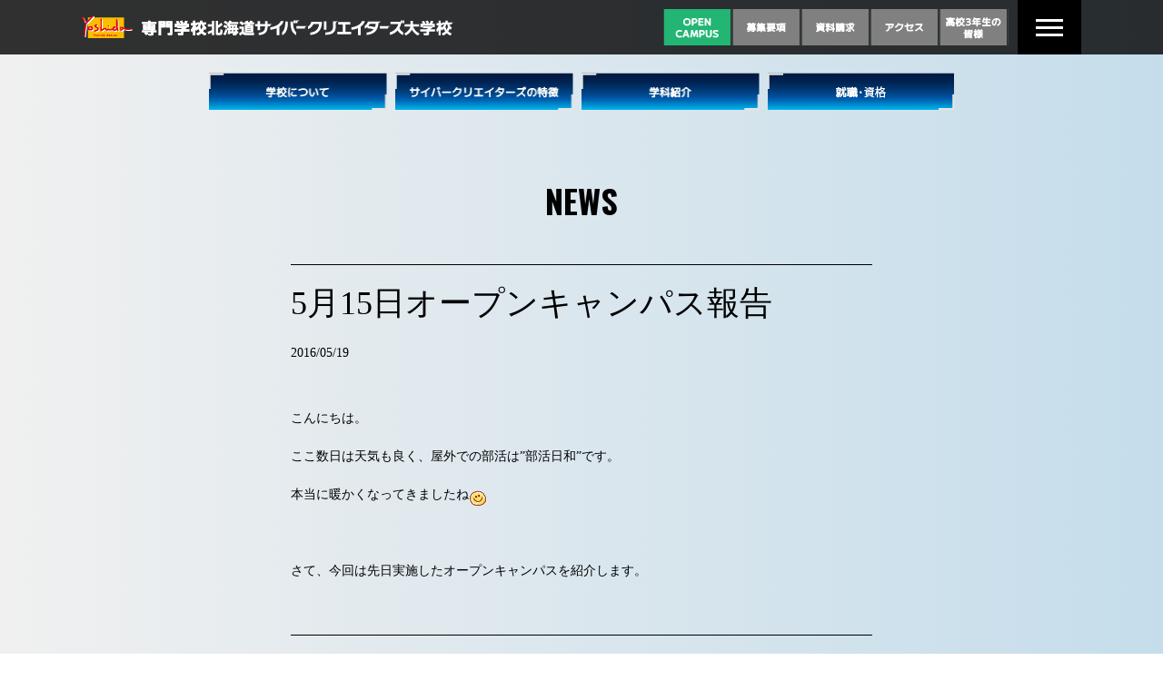

--- FILE ---
content_type: text/html; charset=UTF-8
request_url: https://yoshida-jobi.jp/news/201605192494/
body_size: 37325
content:
<!DOCTYPE html>
<html lang="ja">

<head>
	<meta charset="UTF-8">
	<meta name="viewport" content="width=device-width,initial-scale=1.0,minimum-scale=1.0" />
	<title>ICT・ゲーム・CG系の学校｜吉田学園 専門学校北海道サイバークリエイターズ大学校（北海道・札幌）</title>
	<link rel="stylesheet" href="https://cdn.jsdelivr.net/npm/destyle.css@1.0.15/destyle.css" />
	<link rel="stylesheet" href="https://cdnjs.cloudflare.com/ajax/libs/animate.css/3.6.2/animate.min.css" />
	<link rel="stylesheet" href="https://cdnjs.cloudflare.com/ajax/libs/drawer/3.2.2/css/drawer.min.css" />
	<link rel="preconnect" href="https://fonts.googleapis.com">
	<link rel="preconnect" href="https://fonts.gstatic.com" crossorigin>
	<link href="https://fonts.googleapis.com/css2?family=M+PLUS+2:wght@100..900&family=Noto+Sans+JP:wght@100..900&family=Oswald:wght@200..700&display=swap" rel="stylesheet">
	<meta name='robots' content='index, follow, max-image-preview:large, max-snippet:-1, max-video-preview:-1' />

	<!-- This site is optimized with the Yoast SEO plugin v21.7 - https://yoast.com/wordpress/plugins/seo/ -->
	<title>5月15日オープンキャンパス報告 ｜吉田学園情報ビジネス専門学校(北海道・札幌)</title>
	<meta name="description" content="吉田学園情報ビジネス専門学校から5月15日オープンキャンパス報告 をお知らせします。" />
	<link rel="canonical" href="https://yoshida-jobi.jp/wp-jobi/news/201605192494/" />
	<meta property="og:locale" content="ja_JP" />
	<meta property="og:type" content="article" />
	<meta property="og:title" content="5月15日オープンキャンパス報告 ｜吉田学園情報ビジネス専門学校(北海道・札幌)" />
	<meta property="og:description" content="吉田学園情報ビジネス専門学校から5月15日オープンキャンパス報告 をお知らせします。" />
	<meta property="og:url" content="https://yoshida-jobi.jp/wp-jobi/news/201605192494/" />
	<meta property="og:site_name" content="吉田学園情報ビジネス専門学校" />
	<meta property="article:publisher" content="https://www.facebook.com/yoshidagakuenjobi/" />
	<meta name="twitter:card" content="summary_large_image" />
	<meta name="twitter:site" content="@yoshida_jobi" />
	<script type="application/ld+json" class="yoast-schema-graph">{"@context":"https://schema.org","@graph":[{"@type":"WebPage","@id":"https://yoshida-jobi.jp/wp-jobi/news/201605192494/","url":"https://yoshida-jobi.jp/wp-jobi/news/201605192494/","name":"5月15日オープンキャンパス報告 ｜吉田学園情報ビジネス専門学校(北海道・札幌)","isPartOf":{"@id":"https://yoshida-jobi.jp/#website"},"primaryImageOfPage":{"@id":"https://yoshida-jobi.jp/wp-jobi/news/201605192494/#primaryimage"},"image":{"@id":"https://yoshida-jobi.jp/wp-jobi/news/201605192494/#primaryimage"},"thumbnailUrl":"","datePublished":"2016-05-19T00:31:43+00:00","dateModified":"2016-05-19T00:31:43+00:00","description":"吉田学園情報ビジネス専門学校から5月15日オープンキャンパス報告 をお知らせします。","breadcrumb":{"@id":"https://yoshida-jobi.jp/wp-jobi/news/201605192494/#breadcrumb"},"inLanguage":"ja","potentialAction":[{"@type":"ReadAction","target":["https://yoshida-jobi.jp/wp-jobi/news/201605192494/"]}]},{"@type":"ImageObject","inLanguage":"ja","@id":"https://yoshida-jobi.jp/wp-jobi/news/201605192494/#primaryimage","url":"","contentUrl":""},{"@type":"BreadcrumbList","@id":"https://yoshida-jobi.jp/wp-jobi/news/201605192494/#breadcrumb","itemListElement":[{"@type":"ListItem","position":1,"name":"HOME","item":"https://yoshida-jobi.jp/"},{"@type":"ListItem","position":2,"name":"ニュース","item":"https://yoshida-jobi.jp/wp-jobi/news/"},{"@type":"ListItem","position":3,"name":"5月15日オープンキャンパス報告"}]},{"@type":"WebSite","@id":"https://yoshida-jobi.jp/#website","url":"https://yoshida-jobi.jp/","name":"吉田学園情報ビジネス専門学校","description":"","potentialAction":[{"@type":"SearchAction","target":{"@type":"EntryPoint","urlTemplate":"https://yoshida-jobi.jp/?s={search_term_string}"},"query-input":"required name=search_term_string"}],"inLanguage":"ja"}]}</script>
	<!-- / Yoast SEO plugin. -->


<link rel='dns-prefetch' href='//ajax.googleapis.com' />
<link rel='dns-prefetch' href='//cdnjs.cloudflare.com' />
<link rel='dns-prefetch' href='//cdn.jsdelivr.net' />
<link rel="alternate" type="application/rss+xml" title="吉田学園情報ビジネス専門学校 &raquo; フィード" href="https://yoshida-jobi.jp/feed/" />
<link rel="alternate" type="application/rss+xml" title="吉田学園情報ビジネス専門学校 &raquo; コメントフィード" href="https://yoshida-jobi.jp/comments/feed/" />
<script>
window._wpemojiSettings = {"baseUrl":"https:\/\/s.w.org\/images\/core\/emoji\/14.0.0\/72x72\/","ext":".png","svgUrl":"https:\/\/s.w.org\/images\/core\/emoji\/14.0.0\/svg\/","svgExt":".svg","source":{"concatemoji":"https:\/\/yoshida-jobi.jp\/wp-jobi\/wp-includes\/js\/wp-emoji-release.min.js?ver=6.4.7"}};
/*! This file is auto-generated */
!function(i,n){var o,s,e;function c(e){try{var t={supportTests:e,timestamp:(new Date).valueOf()};sessionStorage.setItem(o,JSON.stringify(t))}catch(e){}}function p(e,t,n){e.clearRect(0,0,e.canvas.width,e.canvas.height),e.fillText(t,0,0);var t=new Uint32Array(e.getImageData(0,0,e.canvas.width,e.canvas.height).data),r=(e.clearRect(0,0,e.canvas.width,e.canvas.height),e.fillText(n,0,0),new Uint32Array(e.getImageData(0,0,e.canvas.width,e.canvas.height).data));return t.every(function(e,t){return e===r[t]})}function u(e,t,n){switch(t){case"flag":return n(e,"\ud83c\udff3\ufe0f\u200d\u26a7\ufe0f","\ud83c\udff3\ufe0f\u200b\u26a7\ufe0f")?!1:!n(e,"\ud83c\uddfa\ud83c\uddf3","\ud83c\uddfa\u200b\ud83c\uddf3")&&!n(e,"\ud83c\udff4\udb40\udc67\udb40\udc62\udb40\udc65\udb40\udc6e\udb40\udc67\udb40\udc7f","\ud83c\udff4\u200b\udb40\udc67\u200b\udb40\udc62\u200b\udb40\udc65\u200b\udb40\udc6e\u200b\udb40\udc67\u200b\udb40\udc7f");case"emoji":return!n(e,"\ud83e\udef1\ud83c\udffb\u200d\ud83e\udef2\ud83c\udfff","\ud83e\udef1\ud83c\udffb\u200b\ud83e\udef2\ud83c\udfff")}return!1}function f(e,t,n){var r="undefined"!=typeof WorkerGlobalScope&&self instanceof WorkerGlobalScope?new OffscreenCanvas(300,150):i.createElement("canvas"),a=r.getContext("2d",{willReadFrequently:!0}),o=(a.textBaseline="top",a.font="600 32px Arial",{});return e.forEach(function(e){o[e]=t(a,e,n)}),o}function t(e){var t=i.createElement("script");t.src=e,t.defer=!0,i.head.appendChild(t)}"undefined"!=typeof Promise&&(o="wpEmojiSettingsSupports",s=["flag","emoji"],n.supports={everything:!0,everythingExceptFlag:!0},e=new Promise(function(e){i.addEventListener("DOMContentLoaded",e,{once:!0})}),new Promise(function(t){var n=function(){try{var e=JSON.parse(sessionStorage.getItem(o));if("object"==typeof e&&"number"==typeof e.timestamp&&(new Date).valueOf()<e.timestamp+604800&&"object"==typeof e.supportTests)return e.supportTests}catch(e){}return null}();if(!n){if("undefined"!=typeof Worker&&"undefined"!=typeof OffscreenCanvas&&"undefined"!=typeof URL&&URL.createObjectURL&&"undefined"!=typeof Blob)try{var e="postMessage("+f.toString()+"("+[JSON.stringify(s),u.toString(),p.toString()].join(",")+"));",r=new Blob([e],{type:"text/javascript"}),a=new Worker(URL.createObjectURL(r),{name:"wpTestEmojiSupports"});return void(a.onmessage=function(e){c(n=e.data),a.terminate(),t(n)})}catch(e){}c(n=f(s,u,p))}t(n)}).then(function(e){for(var t in e)n.supports[t]=e[t],n.supports.everything=n.supports.everything&&n.supports[t],"flag"!==t&&(n.supports.everythingExceptFlag=n.supports.everythingExceptFlag&&n.supports[t]);n.supports.everythingExceptFlag=n.supports.everythingExceptFlag&&!n.supports.flag,n.DOMReady=!1,n.readyCallback=function(){n.DOMReady=!0}}).then(function(){return e}).then(function(){var e;n.supports.everything||(n.readyCallback(),(e=n.source||{}).concatemoji?t(e.concatemoji):e.wpemoji&&e.twemoji&&(t(e.twemoji),t(e.wpemoji)))}))}((window,document),window._wpemojiSettings);
</script>
<style id='wp-emoji-styles-inline-css'>

	img.wp-smiley, img.emoji {
		display: inline !important;
		border: none !important;
		box-shadow: none !important;
		height: 1em !important;
		width: 1em !important;
		margin: 0 0.07em !important;
		vertical-align: -0.1em !important;
		background: none !important;
		padding: 0 !important;
	}
</style>
<link rel='stylesheet' id='wp-block-library-css' href='https://yoshida-jobi.jp/wp-jobi/wp-includes/css/dist/block-library/style.min.css?ver=6.4.7' media='all' />
<style id='classic-theme-styles-inline-css'>
/*! This file is auto-generated */
.wp-block-button__link{color:#fff;background-color:#32373c;border-radius:9999px;box-shadow:none;text-decoration:none;padding:calc(.667em + 2px) calc(1.333em + 2px);font-size:1.125em}.wp-block-file__button{background:#32373c;color:#fff;text-decoration:none}
</style>
<style id='global-styles-inline-css'>
body{--wp--preset--color--black: #000000;--wp--preset--color--cyan-bluish-gray: #abb8c3;--wp--preset--color--white: #ffffff;--wp--preset--color--pale-pink: #f78da7;--wp--preset--color--vivid-red: #cf2e2e;--wp--preset--color--luminous-vivid-orange: #ff6900;--wp--preset--color--luminous-vivid-amber: #fcb900;--wp--preset--color--light-green-cyan: #7bdcb5;--wp--preset--color--vivid-green-cyan: #00d084;--wp--preset--color--pale-cyan-blue: #8ed1fc;--wp--preset--color--vivid-cyan-blue: #0693e3;--wp--preset--color--vivid-purple: #9b51e0;--wp--preset--gradient--vivid-cyan-blue-to-vivid-purple: linear-gradient(135deg,rgba(6,147,227,1) 0%,rgb(155,81,224) 100%);--wp--preset--gradient--light-green-cyan-to-vivid-green-cyan: linear-gradient(135deg,rgb(122,220,180) 0%,rgb(0,208,130) 100%);--wp--preset--gradient--luminous-vivid-amber-to-luminous-vivid-orange: linear-gradient(135deg,rgba(252,185,0,1) 0%,rgba(255,105,0,1) 100%);--wp--preset--gradient--luminous-vivid-orange-to-vivid-red: linear-gradient(135deg,rgba(255,105,0,1) 0%,rgb(207,46,46) 100%);--wp--preset--gradient--very-light-gray-to-cyan-bluish-gray: linear-gradient(135deg,rgb(238,238,238) 0%,rgb(169,184,195) 100%);--wp--preset--gradient--cool-to-warm-spectrum: linear-gradient(135deg,rgb(74,234,220) 0%,rgb(151,120,209) 20%,rgb(207,42,186) 40%,rgb(238,44,130) 60%,rgb(251,105,98) 80%,rgb(254,248,76) 100%);--wp--preset--gradient--blush-light-purple: linear-gradient(135deg,rgb(255,206,236) 0%,rgb(152,150,240) 100%);--wp--preset--gradient--blush-bordeaux: linear-gradient(135deg,rgb(254,205,165) 0%,rgb(254,45,45) 50%,rgb(107,0,62) 100%);--wp--preset--gradient--luminous-dusk: linear-gradient(135deg,rgb(255,203,112) 0%,rgb(199,81,192) 50%,rgb(65,88,208) 100%);--wp--preset--gradient--pale-ocean: linear-gradient(135deg,rgb(255,245,203) 0%,rgb(182,227,212) 50%,rgb(51,167,181) 100%);--wp--preset--gradient--electric-grass: linear-gradient(135deg,rgb(202,248,128) 0%,rgb(113,206,126) 100%);--wp--preset--gradient--midnight: linear-gradient(135deg,rgb(2,3,129) 0%,rgb(40,116,252) 100%);--wp--preset--font-size--small: 13px;--wp--preset--font-size--medium: 20px;--wp--preset--font-size--large: 36px;--wp--preset--font-size--x-large: 42px;--wp--preset--spacing--20: 0.44rem;--wp--preset--spacing--30: 0.67rem;--wp--preset--spacing--40: 1rem;--wp--preset--spacing--50: 1.5rem;--wp--preset--spacing--60: 2.25rem;--wp--preset--spacing--70: 3.38rem;--wp--preset--spacing--80: 5.06rem;--wp--preset--shadow--natural: 6px 6px 9px rgba(0, 0, 0, 0.2);--wp--preset--shadow--deep: 12px 12px 50px rgba(0, 0, 0, 0.4);--wp--preset--shadow--sharp: 6px 6px 0px rgba(0, 0, 0, 0.2);--wp--preset--shadow--outlined: 6px 6px 0px -3px rgba(255, 255, 255, 1), 6px 6px rgba(0, 0, 0, 1);--wp--preset--shadow--crisp: 6px 6px 0px rgba(0, 0, 0, 1);}:where(.is-layout-flex){gap: 0.5em;}:where(.is-layout-grid){gap: 0.5em;}body .is-layout-flow > .alignleft{float: left;margin-inline-start: 0;margin-inline-end: 2em;}body .is-layout-flow > .alignright{float: right;margin-inline-start: 2em;margin-inline-end: 0;}body .is-layout-flow > .aligncenter{margin-left: auto !important;margin-right: auto !important;}body .is-layout-constrained > .alignleft{float: left;margin-inline-start: 0;margin-inline-end: 2em;}body .is-layout-constrained > .alignright{float: right;margin-inline-start: 2em;margin-inline-end: 0;}body .is-layout-constrained > .aligncenter{margin-left: auto !important;margin-right: auto !important;}body .is-layout-constrained > :where(:not(.alignleft):not(.alignright):not(.alignfull)){max-width: var(--wp--style--global--content-size);margin-left: auto !important;margin-right: auto !important;}body .is-layout-constrained > .alignwide{max-width: var(--wp--style--global--wide-size);}body .is-layout-flex{display: flex;}body .is-layout-flex{flex-wrap: wrap;align-items: center;}body .is-layout-flex > *{margin: 0;}body .is-layout-grid{display: grid;}body .is-layout-grid > *{margin: 0;}:where(.wp-block-columns.is-layout-flex){gap: 2em;}:where(.wp-block-columns.is-layout-grid){gap: 2em;}:where(.wp-block-post-template.is-layout-flex){gap: 1.25em;}:where(.wp-block-post-template.is-layout-grid){gap: 1.25em;}.has-black-color{color: var(--wp--preset--color--black) !important;}.has-cyan-bluish-gray-color{color: var(--wp--preset--color--cyan-bluish-gray) !important;}.has-white-color{color: var(--wp--preset--color--white) !important;}.has-pale-pink-color{color: var(--wp--preset--color--pale-pink) !important;}.has-vivid-red-color{color: var(--wp--preset--color--vivid-red) !important;}.has-luminous-vivid-orange-color{color: var(--wp--preset--color--luminous-vivid-orange) !important;}.has-luminous-vivid-amber-color{color: var(--wp--preset--color--luminous-vivid-amber) !important;}.has-light-green-cyan-color{color: var(--wp--preset--color--light-green-cyan) !important;}.has-vivid-green-cyan-color{color: var(--wp--preset--color--vivid-green-cyan) !important;}.has-pale-cyan-blue-color{color: var(--wp--preset--color--pale-cyan-blue) !important;}.has-vivid-cyan-blue-color{color: var(--wp--preset--color--vivid-cyan-blue) !important;}.has-vivid-purple-color{color: var(--wp--preset--color--vivid-purple) !important;}.has-black-background-color{background-color: var(--wp--preset--color--black) !important;}.has-cyan-bluish-gray-background-color{background-color: var(--wp--preset--color--cyan-bluish-gray) !important;}.has-white-background-color{background-color: var(--wp--preset--color--white) !important;}.has-pale-pink-background-color{background-color: var(--wp--preset--color--pale-pink) !important;}.has-vivid-red-background-color{background-color: var(--wp--preset--color--vivid-red) !important;}.has-luminous-vivid-orange-background-color{background-color: var(--wp--preset--color--luminous-vivid-orange) !important;}.has-luminous-vivid-amber-background-color{background-color: var(--wp--preset--color--luminous-vivid-amber) !important;}.has-light-green-cyan-background-color{background-color: var(--wp--preset--color--light-green-cyan) !important;}.has-vivid-green-cyan-background-color{background-color: var(--wp--preset--color--vivid-green-cyan) !important;}.has-pale-cyan-blue-background-color{background-color: var(--wp--preset--color--pale-cyan-blue) !important;}.has-vivid-cyan-blue-background-color{background-color: var(--wp--preset--color--vivid-cyan-blue) !important;}.has-vivid-purple-background-color{background-color: var(--wp--preset--color--vivid-purple) !important;}.has-black-border-color{border-color: var(--wp--preset--color--black) !important;}.has-cyan-bluish-gray-border-color{border-color: var(--wp--preset--color--cyan-bluish-gray) !important;}.has-white-border-color{border-color: var(--wp--preset--color--white) !important;}.has-pale-pink-border-color{border-color: var(--wp--preset--color--pale-pink) !important;}.has-vivid-red-border-color{border-color: var(--wp--preset--color--vivid-red) !important;}.has-luminous-vivid-orange-border-color{border-color: var(--wp--preset--color--luminous-vivid-orange) !important;}.has-luminous-vivid-amber-border-color{border-color: var(--wp--preset--color--luminous-vivid-amber) !important;}.has-light-green-cyan-border-color{border-color: var(--wp--preset--color--light-green-cyan) !important;}.has-vivid-green-cyan-border-color{border-color: var(--wp--preset--color--vivid-green-cyan) !important;}.has-pale-cyan-blue-border-color{border-color: var(--wp--preset--color--pale-cyan-blue) !important;}.has-vivid-cyan-blue-border-color{border-color: var(--wp--preset--color--vivid-cyan-blue) !important;}.has-vivid-purple-border-color{border-color: var(--wp--preset--color--vivid-purple) !important;}.has-vivid-cyan-blue-to-vivid-purple-gradient-background{background: var(--wp--preset--gradient--vivid-cyan-blue-to-vivid-purple) !important;}.has-light-green-cyan-to-vivid-green-cyan-gradient-background{background: var(--wp--preset--gradient--light-green-cyan-to-vivid-green-cyan) !important;}.has-luminous-vivid-amber-to-luminous-vivid-orange-gradient-background{background: var(--wp--preset--gradient--luminous-vivid-amber-to-luminous-vivid-orange) !important;}.has-luminous-vivid-orange-to-vivid-red-gradient-background{background: var(--wp--preset--gradient--luminous-vivid-orange-to-vivid-red) !important;}.has-very-light-gray-to-cyan-bluish-gray-gradient-background{background: var(--wp--preset--gradient--very-light-gray-to-cyan-bluish-gray) !important;}.has-cool-to-warm-spectrum-gradient-background{background: var(--wp--preset--gradient--cool-to-warm-spectrum) !important;}.has-blush-light-purple-gradient-background{background: var(--wp--preset--gradient--blush-light-purple) !important;}.has-blush-bordeaux-gradient-background{background: var(--wp--preset--gradient--blush-bordeaux) !important;}.has-luminous-dusk-gradient-background{background: var(--wp--preset--gradient--luminous-dusk) !important;}.has-pale-ocean-gradient-background{background: var(--wp--preset--gradient--pale-ocean) !important;}.has-electric-grass-gradient-background{background: var(--wp--preset--gradient--electric-grass) !important;}.has-midnight-gradient-background{background: var(--wp--preset--gradient--midnight) !important;}.has-small-font-size{font-size: var(--wp--preset--font-size--small) !important;}.has-medium-font-size{font-size: var(--wp--preset--font-size--medium) !important;}.has-large-font-size{font-size: var(--wp--preset--font-size--large) !important;}.has-x-large-font-size{font-size: var(--wp--preset--font-size--x-large) !important;}
.wp-block-navigation a:where(:not(.wp-element-button)){color: inherit;}
:where(.wp-block-post-template.is-layout-flex){gap: 1.25em;}:where(.wp-block-post-template.is-layout-grid){gap: 1.25em;}
:where(.wp-block-columns.is-layout-flex){gap: 2em;}:where(.wp-block-columns.is-layout-grid){gap: 2em;}
.wp-block-pullquote{font-size: 1.5em;line-height: 1.6;}
</style>
<link rel='stylesheet' id='arve-main-css' href='https://yoshida-jobi.jp/wp-jobi/wp-content/plugins/advanced-responsive-video-embedder/build/main.css?ver=b087dd41bba279baeb77' media='all' />
<link rel='stylesheet' id='wp-pagenavi-css' href='https://yoshida-jobi.jp/wp-jobi/wp-content/plugins/wp-pagenavi/pagenavi-css.css?ver=2.70' media='all' />
<link rel='stylesheet' id='reset-css-css' href='https://cdn.jsdelivr.net/npm/destyle.css@1.0.15/destyle.css' media='all' />
<link rel='stylesheet' id='font-awesome-css' href='https://cdnjs.cloudflare.com/ajax/libs/font-awesome/6.1.1/css/all.min.css?ver=5.8.2' media='all' />
<link rel='stylesheet' id='slick-css-css' href='https://cdn.jsdelivr.net/npm/slick-carousel@1.8.1/slick/slick.css?ver=6.4.7' media='all' />
<link rel='stylesheet' id='slick-theme-css-css' href='https://cdn.jsdelivr.net/npm/slick-carousel@1.8.1/slick/slick-theme.css?ver=6.4.7' media='all' />
<link rel='stylesheet' id='style-css' href='https://yoshida-jobi.jp/wp-jobi/wp-content/themes/jobitest/css/style.css?ver=all' media='all' />
<link rel='stylesheet' id='news_detail-css' href='https://yoshida-jobi.jp/wp-jobi/wp-content/themes/jobitest/css/n02_news_detail.css?ver=all' media='all' />
<link rel='stylesheet' id='news_ad-css' href='https://yoshida-jobi.jp/wp-jobi/wp-content/themes/jobitest/css/n01_ad.css?ver=all' media='all' />
<link rel="https://api.w.org/" href="https://yoshida-jobi.jp/wp-json/" /><link rel="alternate" type="application/json" href="https://yoshida-jobi.jp/wp-json/wp/v2/news/2494" /><link rel='shortlink' href='https://yoshida-jobi.jp/?p=2494' />
<link rel="alternate" type="application/json+oembed" href="https://yoshida-jobi.jp/wp-json/oembed/1.0/embed?url=https%3A%2F%2Fyoshida-jobi.jp%2Fnews%2F201605192494%2F" />
<link rel="alternate" type="text/xml+oembed" href="https://yoshida-jobi.jp/wp-json/oembed/1.0/embed?url=https%3A%2F%2Fyoshida-jobi.jp%2Fnews%2F201605192494%2F&#038;format=xml" />
</head>

<body class="news-template-default single single-news postid-2494">
	<header>
		<div class="menu">
			<div class="menu__inner">
				<div class="menu2">
					<h1><a href="https://yoshida-jobi.jp">
							<picture>
								<!-- スマートフォン用の画像 -->
								<source media="(max-width: 930px)" srcset="https://yoshida-jobi.jp/wp-jobi/wp-content/themes/jobitest/img/sp_logo.png">
								<!-- デフォルトの画像 -->
								<img src="https://yoshida-jobi.jp/wp-jobi/wp-content/themes/jobitest/img/yoshidalogo.png" width="409" height="60" alt="専門学校北海道サイバークリエイターズ大学校">
							</picture>
						</a></h1>




					<div class="header__menu">
						<a href="https://event.yoshida-g.ac.jp/join/event?school_year=2024&school_name=吉田学園情報ビジネス専門学校" target="_blank"><img src="https://yoshida-jobi.jp/wp-jobi/wp-content/themes/jobitest/img/topmenu1.png" width="76" height="60" alt="" /></a>
						<a href="https://yoshida-jobi.jp/jukensei/boshu/" target="_blank"><img src="https://yoshida-jobi.jp/wp-jobi/wp-content/themes/jobitest/img/topmenu2.png" width="76" height="60" alt="" /></a>
						<a href="https://yoshida-g.gr.jp/yac-shiryo/?_gl=1*16fahwj*_gcl_au*MjY2MDI2NTc2LjE3MDg3MzQ0NDQ." target="_blank"><img src="https://yoshida-jobi.jp/wp-jobi/wp-content/themes/jobitest/img/topmenu3.png" width="76" height="60" alt="" /></a>
						<a href="https://www.google.com/maps/place/吉田学園情報ビジネス専門学校/@43.080335,141.361764,15z/data=!4m5!3m4!1s0x0:0xf69a02d1562b2259!8m2!3d43.080335!4d141.361764?ll=43.080335,141.361764&z=15&t=m&hl=ja&gl=JP&mapclient=embed&cid=17769518377860801113&shorturl=1" target="_blank"><img src="https://yoshida-jobi.jp/wp-jobi/wp-content/themes/jobitest/img/topmenu4.png" width="76" height="60" alt="" /></a>
						<a href="https://yoshida-jobi.jp/otherpage/tohighschool/" target="_blank"><img src="https://yoshida-jobi.jp/wp-jobi/wp-content/themes/jobitest/img/topmenu5.png" width="76" height="60" alt="" /></a>
<!-- 						<a href="https://yoshida-entry.jp/mypage/" target="_blank"><img src="https://yoshida-jobi.jp/wp-jobi/wp-content/themes/jobitest/img/topmenu6.png" width="76" height="60" alt="" /></a> -->
					</div>
					<div class="hamburger-menu">
						<button class="hamburger" aria-label="メニューを開く">
							<span></span>
							<span></span>
							<span></span>
						</button>
					</div>
				</div>


				<div class="mobile-menu">

					<a href="https://yoshida-jobi.jp">トップページ</a>
					<a href="https://www.google.com/maps/place/吉田学園情報ビジネス専門学校/@43.080335,141.361764,15z/data=!4m5!3m4!1s0x0:0xf69a02d1562b2259!8m2!3d43.080335!4d141.361764?ll=43.080335,141.361764&z=15&t=m&hl=ja&gl=JP&mapclient=embed&cid=17769518377860801113&shorturl=1" target="_blank">交通アクセス</a>
					<a href="https://yoshida-jobi.jp/otherpage/about/">学校について</a>
					<a href="https://yoshida-jobi.jp/otherpage/point/">サイバークリエイターズの特徴</a>
					<a href="https://yoshida-jobi.jp/otherpage/gakka/is/">情報システム学科（2年制・3年制）</a>
					<a href="https://yoshida-jobi.jp/otherpage/gakka/game/">ゲームクリエイター学科（3年制）</a>
					<a href="https://yoshida-jobi.jp/otherpage/gakka/cg/">CGデザイナー学科（3年制）</a>
					<a href="https://yoshida-jobi.jp/otherpage/joblicense/">就職・資格</a>
					<a href="https://yoshida-jobi.jp/otherpage/campuslife/">キャンパスライフ</a>
					<a href="https://yoshida-g.ac.jp/policy/" target="_blank">サイトポリシー</a>
					<a href="https://yoshida-g.ac.jp/kyoinsaiyo/" target="_blank">教員採用</a>
					<a href="https://yoshida-g.gr.jp/about/donation/?_gl=1*1i75vfs*_gcl_au*MjY2MDI2NTc2LjE3MDg3MzQ0NDQ." target="_blank">寄付金のお願い</a>
					<a href="https://yoshida-g.ac.jp/disclosure/jobi/" target="_blank">情報公開</a>
				</div>
			</div>
		</div>
	</header>


	<div class="mainmenu"><a href="https://yoshida-jobi.jp/otherpage/about/"><img src="https://yoshida-jobi.jp/wp-jobi/wp-content/themes/jobitest/img/mainmenu1.png" width="215" height="41" alt="" /></a><a href="https://yoshida-jobi.jp/otherpage/point/"><img src="https://yoshida-jobi.jp/wp-jobi/wp-content/themes/jobitest/img/mainmenu2.png" width="215" height="41" alt="" /></a><a class="modal-open"><img src="https://yoshida-jobi.jp/wp-jobi/wp-content/themes/jobitest/img/mainmenu3.png" width="215" height="41" alt="" /></a><a href="https://yoshida-jobi.jp/otherpage/joblicense/"><img src="https://yoshida-jobi.jp/wp-jobi/wp-content/themes/jobitest/img/mainmenu4.png" width="215" height="41" alt="" /></a></div>

<!-- 学科紹介のモーダルウィンドウ -->
<div class="modal">
  <div class="modal-cont">
    <a href="https://yoshida-jobi.jp/otherpage/gakka/is/"><img src="https://yoshida-jobi.jp/wp-jobi/wp-content/themes/jobitest/img/ict.png"></a>
    <a href="https://yoshida-jobi.jp/otherpage/gakka/game/"><img src="https://yoshida-jobi.jp/wp-jobi/wp-content/themes/jobitest/img/game.png"></a>
    <a href="https://yoshida-jobi.jp/otherpage/gakka/cg/"><img src="https://yoshida-jobi.jp/wp-jobi/wp-content/themes/jobitest/img/cg.png"></a>
  </div>
  <div class="btn-modal-close"><a class="modal-close">閉じる</a></div>
</div>



</body>

</html><div class="content">
    <div class="news-detail-box">
        <div class="single-title">
            <h2>NEWS</h2>
        </div>
                    
    <div class="content pt-100">
        <div class="news-detail-box">

            <hr class="news-hr">
            <h1 class="news-detail-title">
                5月15日オープンキャンパス報告            </h1>
            <p class="news-detail-date">
            <ul class="news-detail-notice">
                <li>2016/05/19</li>
                            </ul>
            </p>
            <div class="news-detail-text">
                <p>こんにちは。</p>
<p>ここ数日は天気も良く、屋外での部活は”部活日和”です。</p>
<p>本当に暖かくなってきましたね<img decoding="async" src="https://yoshida-fukushi.jp/wp-fukushi/wp-content/uploads/2015/07/niko9.gif" alt="niko" /></p>
<p>&nbsp;</p>
<p>さて、今回は先日実施したオープンキャンパスを紹介します。</p>
<p>&nbsp;</p>
<hr />
<p>&nbsp;</p>
<p>まずは人気のゲーム制作体験から</p>
<p>&nbsp;</p>
<p>『アクションゲーム』制作体験です。</p>
<p>初心者でも作ることができちゃいます！</p>
<p><img decoding="async" src="/wp-jobi/wp-content/uploads/2016/05/d9d44bd74273183789aa4d85d748132f.jpg" alt="木人1" width="280" height="170" /></p>
<p>何といっても基礎から学べるので、ゲームを作れちゃうんです。</p>
<p>&nbsp;</p>
<p>本校へ入学、好きな勉強をたっぷりして、たのしいゲームを作ってください<img decoding="async" src="https://yoshida-fukushi.jp/wp-fukushi/wp-content/uploads/2015/07/502b8e08c7c05b948810f2d909eb2425.gif" alt="" /></p>
<p>&nbsp;</p>
<hr />
<p>&nbsp;</p>
<p>続いてコンピュータグラフィックス制作体験です。</p>
<p>&nbsp;</p>
<p>『キャラクターモーション』体験</p>
<p><img fetchpriority="high" decoding="async" src="/wp-jobi/wp-content/uploads/2016/05/77117b416a2766244e23b1a0839b21f5.jpg" alt="ＣＧ①" width="280" height="186" /></p>
<p>ぷよぷよ？スライム？ですかねぇ</p>
<p>&nbsp;</p>
<p>在校生？先生みたいに説明しています！　</p>
<p><img decoding="async" src="/wp-jobi/wp-content/uploads/2016/05/121aa5f2ed89da63bb23848dfe326069.jpg" alt="ＣＧ②" width="280" height="186" /></p>
<p>これは在校生でオーキャンスタッフの「喜多くん」が説明しているのです！</p>
<p>スゴイ！！</p>
<p>入学してCGの勉強するとココまでできちゃいます！</p>
<p>&nbsp;</p>
<hr />
<p>&nbsp;</p>
<p>&nbsp;</p>
<p>そして、ITシステム体験を紹介します。</p>
<p>&nbsp;</p>
<p><img loading="lazy" decoding="async" src="/wp-jobi/wp-content/uploads/2016/05/4d3ab480086c95037d94b46ddb5430c0.jpg" alt="システム①" width="280" height="186" /><img loading="lazy" decoding="async" src="/wp-jobi/wp-content/uploads/2016/05/e5f1b0e45d02fa22286fe39bee5d61f4.jpg" alt="システム②" width="280" height="186" /></p>
<p>『アルゴリズム』体験</p>
<p>うまくロボットに命令をして、クリアーできるかな？</p>
<p>&nbsp;</p>
<hr />
<p>&nbsp;</p>
<p>&nbsp;</p>
<p>ゲーム体験・ＣＧ体験参加者対象に<span style="color: #0000ff;">バンダイナムコゲームス様</span>による</p>
<p><strong><span style="color: #ff0000;">【デジタルライブ】</span></strong>も行われました。</p>
<p>&nbsp;</p>
<p><img loading="lazy" decoding="async" src="/wp-jobi/wp-content/uploads/2016/05/a6bb0cbab387fbcf847a3871b54f7b1e.jpg" alt="ﾗｲﾌﾞ④" width="280" height="187" />   <img loading="lazy" decoding="async" src="/wp-jobi/wp-content/uploads/2016/05/25a3ce439e791a4eb38a8da1d264b9dc.jpg" alt="ﾗｲﾌﾞ⑤" width="280" height="187" /></p>
<p>どのくらい楽しい話しだったかは&#8230;。</p>
<p>&nbsp;</p>
<p>次回オープンキャンパスは<span style="font-size: 130%; color: #ff0000;">６月５日（日）<span style="color: #000000; font-size: 80%;">開催</span></span>です。</p>
<p>&nbsp;</p>
<p>高校３年生のみなさん、本格的に進路を検討するのに最適の時期です。</p>
<p>迷っている方は、実際に足を運び、施設・設備、学ぶ環境を確認してください。</p>
<p>&nbsp;</p>
<p>吉田学園情報ビジネス専門学校の先生やセンパイがみなさんの参加をお待ちしています。</p>
<p>&nbsp;</p>
<p>お申し込みはコチラから<strong><span style="font-size: 150%; color: #ff00ff;">↓</span></strong></p>
<p><a href="https://yoshida-g.gr.jp/yac-oc/"><img loading="lazy" decoding="async" src="/wp-jobi/wp-content/uploads/2015/10/cat_event_1e.jpg" alt="cat_event_1e" width="250" height="50" /></a></p>
<p>&nbsp;</p>
<p>進学アドバイザー　モリでした<img decoding="async" src="https://yoshida-fukushi.jp/wp-fukushi/wp-content/uploads/2015/07/40309.gif" alt="" /></p>
<p>&nbsp;</p>
            </div>
            <p class="news-detail-back">
                <a class="news-detail-back-link" href="https://yoshida-jobi.jp/news/">
                    <span class="news-detail-back-text">一覧に戻る</span>
                    <i class="material-icons button-arrow-right" data-icon=""></i>
                </a>
            </p>
        </div>
    </div>

    </div>
</div>

<!--.page_navi-->
<!--  -->
<!--/.page_navi-->
<footer>
	<img class="footer__logo" src="https://yoshida-jobi.jp/wp-jobi/wp-content/themes/jobitest/img/footerlogo2.png" width="600" height="auto" alt="" />
	<div class="footer2 sp-none">〒065-0015 北海道札幌市東区北１５条東６丁目３−１　｜　<a href="https://yoshida-g.ac.jp" target="_blank">吉田学園 グループ校一覧</a></div>
	<div class="border"></div>
	<div class="footer2">ご質問やご相談、資料のご請求などはお気軽に入学相談ダイヤルまで</div>
	<div class="footer3">入学相談ダイヤル<div class="flex"><span><img src="https://yoshida-jobi.jp/wp-jobi/wp-content/themes/jobitest/img/freedial.png" alt="フリーダイヤル" width="42px" height="21px" loading="lazy"></span><span class="tel">0120-607033</span></div>
	</div>
	<div class="footer4 sp-none">専門学校総合事務局 <span class="tel2">011-742-3441</span>　｜　キャリア支援センター <span class="tel2">011-711-1347</span>　｜　吉田学園法人本部 <span class="tel2">011-711-1347</span></div>
	<div class="footer4 pc-none">
		<div class="footer4-sp__access">
			<p>〒065-0015 北海道札幌市東区北１５条東６丁目３−１</p>
		</div>
		<div class="footer4-sp__tel">
			<p>専門学校総合事務局 <span class="tel2">011-742-3441</span></p>
			<p>キャリア支援センター <span class="tel2">011-711-1347</span></p>
			<p>吉田学園法人本部 <span class="tel2">011-711-1347</span></p>
		</div>
	</div>
	<div class="sns"><a href="https://page.line.me/267whltg?openQrModal=true" target="_blank"><img src="https://yoshida-jobi.jp/wp-jobi/wp-content/themes/jobitest/img/line.png" width="112" height="auto" alt="" /></a><a href="https://www.instagram.com/yoshidajobi/" target="_blank"><img src="https://yoshida-jobi.jp/wp-jobi/wp-content/themes/jobitest/img/instagram.png" width="169" height="auto" alt="" /></a><a href="https://twitter.com/yoshida_jobi" target="_blank"><img src="https://yoshida-jobi.jp/wp-jobi/wp-content/themes/jobitest/img/x.png" width="85" height="auto" alt="" /></a><a href="https://www.youtube.com/user/jobigame/videos" target="_blank"><img src="https://yoshida-jobi.jp/wp-jobi/wp-content/themes/jobitest/img/youtube.png" width="131" height="auto" alt="" /></a></div>

	<div class="footer__map">
		<iframe src="https://www.google.com/maps/embed?pb=!1m18!1m12!1m3!1d2914.148950474602!2d141.35928847641264!3d43.08036377113508!2m3!1f0!2f0!3f0!3m2!1i1024!2i768!4f13.1!3m3!1m2!1s0x5f0b29164f11e9ed%3A0x2a9a68ed479ee72b!2z44CSMDY1LTAwMTUg5YyX5rW36YGT5pyt5bmM5biC5p2x5Yy65YyX77yR77yV5p2h5p2x77yW5LiB55uu77yT4oiS77yR!5e0!3m2!1sja!2sjp!4v1710120996910!5m2!1sja!2sjp" width="1100" height="301" style="border:0;" allowfullscreen="" loading="lazy" referrerpolicy="no-referrer-when-downgrade"></iframe>
	</div>

	<div class="footer__nav">
		<div class="footer__nav-wrapper">
			<ul class="footer__nav-list">
				<li><a href="https://yoshida-jobi.jp">トップページ</a></li>
				<li><a href="https://yoshida-jobi.jp/otherpage/about/">学校について</a></li>
				<li><a href="https://yoshida-jobi.jp/otherpage/point/">サイバークリエイターズの特徴</a></li>
				<li><a href="https://yoshida-jobi.jp/otherpage/gakka/is/">情報システム学科（2年制・3年制）</a></li>
				<li><a href="https://yoshida-jobi.jp/otherpage/gakka/game/">ゲームクリエイター学科（3年制）</a></li>
				<li><a href="https://yoshida-jobi.jp/otherpage/gakka/cg/">CGデザイナー学科（3年制）</a></li>
				<li><a href="https://yoshida-jobi.jp/otherpage/joblicense/">就職・資格</a></li>
			</ul>

			<ul class="footer__nav-list">
				<li><a href="https://yoshida-jobi.jp/otherpage/campuslife/">キャンパスライフ</a></li>
				<li><a href="https://yoshida-jobi.jp/otherpage/tohighschool/">高校3年生の皆様</a></li>
				<li><a href="https://yoshida-g.ac.jp/policy/" target="_blank" rel="noopener noreferrer">サイトポリシー</a></li>
				<li><a href="https://yoshida-g.ac.jp/kyoinsaiyo/" target="_blank" rel="noopener noreferrer">教員採用</a><br></li>
				<li><a href="https://yoshida-g.gr.jp/about/donation/?_gl=1*1i75vfs*_gcl_au*MjY2MDI2NTc2LjE3MDg3MzQ0NDQ." target="_blank" rel="noopener noreferrer">寄付金のお願い</a></li>
				<li><a href="https://yoshida-g.ac.jp/disclosure/jobi/" target="_blank" rel="noopener noreferrer">情報公開</a></li>
				<li><a href="https://yoshida-jobi.jp/link/" target="_blank" rel="noopener noreferrer">関連リンク</a></li>
			</ul>

			<div class="footer7">
				<a href="https://gakuseikaikan.yoshida-g.ac.jp/lp/" target="_blank" rel="noopener noreferrer"><img src="https://yoshida-jobi.jp/wp-jobi/wp-content/themes/jobitest/img/gakuseikaikan2.png" width="100%" height="auto" alt="" /></a>
			</div>
		</div>
</footer>
<script src="https://yoshida-jobi.jp/wp-jobi/wp-content/plugins/advanced-responsive-video-embedder/build/main.js?ver=b087dd41bba279baeb77" id="arve-main-js"></script>
<script src="https://ajax.googleapis.com/ajax/libs/jquery/3.6.0/jquery.min.js" id="jquery-js"></script>
<script src="https://cdnjs.cloudflare.com/ajax/libs/wow/1.1.2/wow.min.js" id="wow-js"></script>
<script src="https://cdnjs.cloudflare.com/ajax/libs/iScroll/5.1.3/iscroll.min.js" id="iScroll-js"></script>
<script src="https://cdnjs.cloudflare.com/ajax/libs/drawer/3.2.1/js/drawer.min.js" id="drawer-js"></script>
<script src="https://cdn.jsdelivr.net/npm/slick-carousel@1.8.1/slick/slick.min.js?ver=6.4.7" id="slick-js-js"></script>
<script src="https://yoshida-jobi.jp/wp-jobi/wp-content/themes/jobitest/js/script.js" id="my-script-js"></script>
<script src="https://yoshida-jobi.jp/wp-jobi/wp-content/themes/jobitest/js/jquery-numerator.js?ver=0.2.1" id="jquery-numerator-js"></script>
</body>

</html>

--- FILE ---
content_type: application/javascript
request_url: https://yoshida-jobi.jp/wp-jobi/wp-content/themes/jobitest/js/script.js
body_size: 3968
content:
$(function() {
  //オーバーレイとコンテンツの表示
  $(".modal-open").click(function() {
    $(this).blur(); //ボタンからフォーカスを外す
    if ($(".modal-overlay")[0]) return false; //新たにオーバーレイが起動するのを防ぐ
    $("body").append('<div class="modal-overlay"></div>'); //オーバーレイ用のHTMLをbody内に追加
    $(".modal-overlay").fadeIn("slow"); //オーバーレイの表示
    $(".modal").fadeIn("slow"); //モーダルウインドウの表示

    //モーダルウインドウの終了
    $(".modal-overlay,.modal-close").off().click(function() {
      $(".modal,.modal-overlay").fadeOut("slow", function() { //閉じるボタンかオーバーレイ部分クリックでフェードアウト
        $('.modal-overlay').remove(); //フェードアウト後、オーバーレイをHTMLから削除
      });
    });
  });
});

//カルーセル
$('.special_contents_slider').slick({
  slidesToShow: 5, // 一度に表示するスライドの数を3枚に設定
  centerMode: true, // 中央寄せ
  slidesToScroll: 1, // 一度にスクロールするスライド数
  autoplay: true, // 自動再生を有効にする
  autoplaySpeed: 3000, // 自動再生の速度（ミリ秒）
  infinite: true, // 無限ループ
  variableWidth: true, // スライドの幅を可変にするかどうか
  arrows: true, // 
  responsive: [
    {
      breakpoint: 768, // 768px以下のサイズに適用
      settings: {
        slidesToShow: 1, // 一度に表示するスライドの数を1枚に設定
      
      }
    }
  ],
 

});


  // 新しいカルーセル（pick-up-slider）
  $('.pick-up-slider').slick({
      slidesToShow: 3, // 必要に応じて調整
      centerMode: true,
      slidesToScroll: 1,
      autoplay: true,
      autoplaySpeed: 5000, // 必要に応じて調整
      infinite: true,
      variableWidth: true,
      arrows: false,
      responsive: [
          {
              breakpoint: 768,
              settings: {
                  slidesToShow: 1,
                 
              }
          }
      ]
  });



  if ($('body').hasClass('top-page')) {
  document.addEventListener('DOMContentLoaded', function () {
    const buttons = document.querySelectorAll('.news-category-btn');
    const newsItems = document.querySelectorAll('.news-item');
    const newsContainer = document.querySelector('.news-items'); // news-containerを選択
  
    buttons.forEach(button => {
        button.addEventListener('click', function () {
            // すべてのボタンから 'active' クラスを削除
            buttons.forEach(btn => btn.classList.remove('active'));
            // クリックされたボタンに 'active' クラスを追加
            this.classList.add('active');
  
            const category = this.getAttribute('data-category');
            if (category === 'all') {
                newsItems.forEach(item => {
                    item.style.display = 'flex';
                });
            } else {
                newsItems.forEach(item => {
                    if (item.classList.contains(category)) {
                        item.style.display = 'flex';
                    } else {
                        item.style.display = 'none';
                    }
                });
            }
  
            // news-containerのスクロール位置を一番上に移動させる
            if (newsContainer) {
                newsContainer.scrollTop = 0;
            }
        });
    });
  });
  }


document.addEventListener('DOMContentLoaded', function () {
    const hamburger = document.querySelector('.hamburger');
    const mobileMenu = document.querySelector('.mobile-menu');
    const body = document.body;

    hamburger.addEventListener('click', function () {
        mobileMenu.classList.toggle('is-active');
        this.classList.toggle('is-active');
        body.classList.toggle('body-fixed');
    });
});


